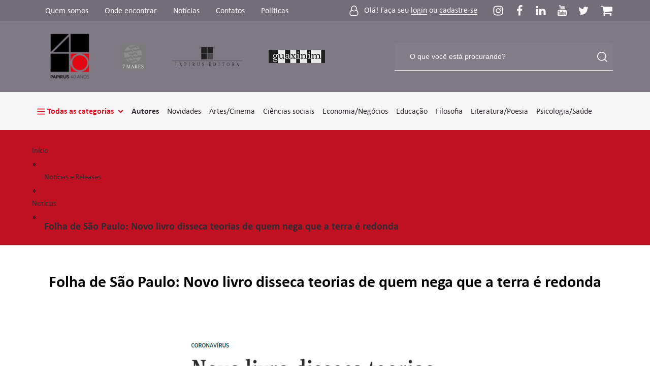

--- FILE ---
content_type: text/css
request_url: https://papirus.com.br/wp-content/uploads/oxygen/css/2722.css?cache=1694096659&ver=6.9
body_size: -123
content:
#section-14-433 > .ct-section-inner-wrap{padding-top:27px;padding-bottom:27px;padding-left:10px}#section-14-433{background-color:#c01122}#section-2-433 > .ct-section-inner-wrap{padding-top:54px;padding-bottom:108px;align-items:center}#section-2-433{text-align:center}#div_block-3-433{display:flex;width:100%;align-items:center;text-align:center}#div_block-18-2722{width:100%;margin-top:40px}#text_block-4-433{text-align:left}#link-19-2722{margin-bottom:20px}#link-27-2722{margin-bottom:20px}#image-17-2722{max-height:500px;width:auto;margin-bottom:30px}#fancy_icon-21-2722>svg{width:10px;height:10px}#fancy_icon-21-2722{margin-right:10px}#fancy_icon-28-2722>svg{width:10px;height:10px}#fancy_icon-28-2722{margin-right:10px}div.ct-section-inner-wrap,div.oxy-header-container{max-width:1174px}

--- FILE ---
content_type: application/x-javascript
request_url: https://papirus.com.br/wp-content/plugins/woo-correios-calculo-de-frete-na-pagina-do-produto/assets/js/cfpp.js
body_size: 1295
content:
(function($) {
	'use strict';

    /** Holds the HTML to be displayed after AJAX runs */
    var rows;

    /** bool to determine if error header for faulty shipping methods has been outputted */
    var error_header_outputted = false;

    $(document).ready(function() {

    	/** DOM element that holds the postcode input */
        var input_postcode = $(".calculo-de-frete input[type='text']");

        /** Runs when user clicks to calculate shipping costs */
		 $('#cfpp .calculo-de-frete div').on('click', function(e) {
		 	if ($(e.target).is('a#cfpp_credits')) {
		 		return;
		 	}

		 	var destination_postcode = getDestinationPostcode();
		 	if (destination_postcode.length !== 8) {
		 		alert(cfppData.i18n.invalid_postcode);
		 		return false;
		 	}

            showLoader();
            hideTable();
            resetTable();

		 	$.ajax({
				url: cfppData.rest.endpoint + `/${cfppData.product_id}/${destination_postcode}`,
				type: "GET",
				dataType: "json",
                timeout: cfppData.rest.timeout,
                data: {
					'quantity' : getQuantity(),
				 	'selected_variation' : getSelectedVariation()
				}
		 	}).done(function(results) {

		 		if (results.length === 0) {
                    addResponse.notFound();
				} else {
                    $(results).each(function(index, result) {
                        if (result.status === 'success') {
                            addResponse.successfulShippingMethod(result);
                        } else {
                            addResponse.errorShippingMethod(result);
                        }
                    });
				}

                $('#cfpp .resultado-frete table tbody').append(rows);
                hideLoader();
                showTable();

			}).fail(function(xhr) {
				console.error('-= CFPP returned an error response: ' + xhr.responseText + ' =-');
				hideLoader();
				hideTable();
				resetTable();
			});
		 });

		 /** Display CFPP after variations are selected */
		 if ($(".variations_form").length) {
             $('.variations_form').on('show_variation', function() {
                 $("#cfpp").show();
             });
		 }

		// Reset the table when clicks on the "Clear all" button
		// to clear selected variations
		$("*").on("reset_data", function () {
			resetTable();
			hideTable();
		});

		// Postcode mask
		VMasker(input_postcode).maskPattern(cfppData.i18n.postcode_mask);

		// Makes "Enter" calculate shipping costs
		input_postcode.on('keydown', function (e) {
		    if (e.keyCode === 13) {
		 		$('#calcular-frete').click();
		    	e.preventDefault();
		        return false;
		    }
		});
    });

    /**
	 * Methods responsible for receiving the AJAX JSON response and adding HTML to the results table
     */
    var addResponse = {
        addToRow: function(content) {
            if (typeof(content.class) === 'undefined') {
                content.class = '';
            }

            rows += "<tr class='" + content.class + "'>";

            $(content.cols).each(function(index, column) {
                rows += "<td colspan='" + column.colspan + "'>" + column.text + "</td>";
            });

            rows += "</tr>";
        },
        notFound: function() {
            this.addToRow(
                {
                    "class" : "cfpp-error",
                    "cols" : [
                        {
                            "colspan" : 3,
                            "text" : cfppData.i18n.shipping_costs_not_available
                        }
                    ]
                }
            );
        },
        successfulShippingMethod: function(result) {
            this.addToRow(
                {
                    "cols" : [
                        {
                            "colspan" : 1,
                            "text" : result.name
                        },
                        {
                            "colspan" : 1,
                            "text" : result.price
                        },
                        {
                            "colspan" : 1,
                            "text" : result.days
                        }
                    ]
                }
            );
        },
        errorShippingMethod: function(result) {
            if (error_header_outputted === false) {
                this.addErrorHeaderOnce();
            }
            this.addToRow(
                {
                    "class" : "cfpp-has-error",
                    "cols" : [
                        {
                            "colspan" : 1,
                            "text" : result.name
                        },
                        {
                            "colspan" : 2,
                            "text" : result.debug
                        }
                    ]
                }
            );
        },
        addErrorHeaderOnce: function() {
            this.addToRow(
                {
                    "class" : "cfpp-has-error",
                    "cols" : [
                        {
                            "colspan" : 3,
                            "text" : cfppData.i18n.shipping_method_not_shown
                        }
                    ]
                }
            );
            error_header_outputted = true;
        }
    };

    /**
	 * Gets selected variation, if any
     * @returns {string}
     */
    function getSelectedVariation()
    {
        let select = $('.variations_form select');
        if (select.length) {
            var select_json = [];
            $.each(select, function() {
            	// Mimics sanitize_title() WordPress' function
                select_json.push(wpFeSanitizeTitle($(this).val()));
            })
            return select_json.join('-');
        } else {
            return '';
        }
    }

    /**
	 * Get quantity or defaults to 1
     * @returns {*}
     */
    function getQuantity() {
        let qt = $('input.qty').val().replace(/\D+/g, '');
        if (qt.length === 0) {
            return 1;
        } else {
            return qt;
        }
    }

    /**
	 * Return Destination Postcode
     * @returns {*}
     */
    function getDestinationPostcode() {
        return $('#cfpp .calculo-de-frete input').val().replace(/\D+/g, '');
    }

    function showLoader() {
        $('#cfpp #calcular-frete').css('display', 'none');
        $('#cfpp #calcular-frete-loader').css('display', 'inline-block');
    }

    function hideLoader() {
        $('#cfpp #calcular-frete').css('display', 'inline-block');
        $('#cfpp #calcular-frete-loader').css('display', 'none');
    }

    function showTable() {
        $('#cfpp .resultado-frete').show();
    }

    function hideTable() {
        $('#cfpp .resultado-frete').hide();
    }

    function resetTable() {
		rows = '';
        $('#cfpp .resultado-frete table tbody').html(rows);
    }

})(jQuery);


--- FILE ---
content_type: application/x-javascript
request_url: https://papirus.com.br/wp-content/plugins/ewww-image-optimizer/includes/lazysizes.min.js
body_size: 5284
content:
var ewww_webp_supported;void 0===ewww_webp_supported&&(ewww_webp_supported=!1),window.lazySizesConfig=window.lazySizesConfig||{},window.lazySizesConfig.expand=500<document.documentElement.clientHeight&&500<document.documentElement.clientWidth?1e3:740,"undefined"==typeof eio_lazy_vars&&(eio_lazy_vars={exactdn_domain:".exactdn.com",threshold:0,skip_autoscale:0}),50<eio_lazy_vars.threshold&&(window.lazySizesConfig.expand=eio_lazy_vars.threshold),function(e,t){function a(){t(e.lazySizes),e.removeEventListener("lazyunveilread",a,!0)}t=t.bind(null,e,e.document),"object"==typeof module&&module.exports?t(require("lazysizes")):"function"==typeof define&&define.amd?define(["lazysizes"],t):e.lazySizes?a():e.addEventListener("lazyunveilread",a,!0)}(window,function(e,n,o){"use strict";var s,l,d={};function c(e,t,a){var i,r;d[e]||(i=n.createElement(t?"link":"script"),r=n.getElementsByTagName("script")[0],t?(i.rel="stylesheet",i.href=e):(i.onload=function(){i.onerror=null,i.onload=null,a()},i.onerror=i.onload,i.src=e),d[e]=!0,d[i.src||i.href]=!0,r.parentNode.insertBefore(i,r))}n.addEventListener&&(l=/\(|\)|\s|'/,s=function(e,t){var a=n.createElement("img");a.onload=function(){a.onload=null,a.onerror=null,a=null,t()},a.onerror=a.onload,a.src=e,a&&a.complete&&a.onload&&a.onload()},addEventListener("lazybeforeunveil",function(e){var t,a,i;if(e.detail.instance==o&&!e.defaultPrevented){var r=e.target;if("none"==r.preload&&(r.preload=r.getAttribute("data-preload")||"auto"),null!=r.getAttribute("data-autoplay"))if(r.getAttribute("data-expand")&&!r.autoplay)try{r.play()}catch(e){}else requestAnimationFrame(function(){r.setAttribute("data-expand","-10"),o.aC(r,o.cfg.lazyClass)});(t=r.getAttribute("data-link"))&&c(t,!0),(t=r.getAttribute("data-script"))&&(e.detail.firesLoad=!0,c(t,null,function(){e.detail.firesLoad=!1,o.fire(r,"_lazyloaded",{},!0,!0)})),(t=r.getAttribute("data-require"))&&(o.cfg.requireJs?o.cfg.requireJs([t]):c(t)),(a=r.getAttribute("data-bg"))&&(e.detail.firesLoad=!0,s(a,function(){r.style.backgroundImage="url("+(l.test(a)?JSON.stringify(a):a)+")",e.detail.firesLoad=!1,o.fire(r,"_lazyloaded",{},!0,!0)})),(i=r.getAttribute("data-poster"))&&(e.detail.firesLoad=!0,s(i,function(){r.poster=i,e.detail.firesLoad=!1,o.fire(r,"_lazyloaded",{},!0,!0)}))}},!1))}),function(e,t){function a(){t(e.lazySizes),e.removeEventListener("lazyunveilread",a,!0)}t=t.bind(null,e,e.document),"object"==typeof module&&module.exports?t(require("lazysizes")):"function"==typeof define&&define.amd?define(["lazysizes"],t):e.lazySizes?a():e.addEventListener("lazyunveilread",a,!0)}(window,function(u,f,g){"use strict";var n;f.addEventListener&&(n=/\(|\)|\s|'/,addEventListener("lazybeforeunveil",function(e){var t,a,i,r;e.detail.instance==g&&(e.defaultPrevented||("none"==e.target.preload&&(e.target.preload="auto"),(i=e.target.getAttribute("data-back"))&&(ewww_webp_supported&&(r=e.target.getAttribute("data-back-webp"))&&(i=r),t=u.devicePixelRatio||1,a=Math.round(e.target.offsetWidth*t),r=Math.round(e.target.offsetHeight*t),0===i.search(/\[/)||o(e.target)&&o(e.target.parentNode)&&(i=g.hC(e.target,"wp-block-cover")?(g.hC(e.target,"has-parallax")?(a=Math.round(u.screen.width*t),r=Math.round(u.screen.height*t)):r<300&&(r=430),s(i,a,r,"bg-cover")):g.hC(e.target,"cover-image")||g.hC(e.target,"elementor-bg")||g.hC(e.target,"et_parallax_bg")||g.hC(e.target,"bg-image-crop")?s(i,a,r,"bg-cover"):s(i,a,r,"bg")),e.target.style.backgroundImage&&-1===e.target.style.backgroundImage.search(/^initial/)?0===i.search(/\[/)?((i=JSON.parse(i)).forEach(function(e){n.test(e)&&JSON.stringify(e)}),i='url("'+i.join('"), url("')+'"',r=e.target.style.backgroundImage+", "+i,e.target.style.backgroundImage=r):e.target.style.backgroundImage=e.target.style.backgroundImage+', url("'+(n.test(i)?JSON.stringify(i):i)+'")':0===i.search(/\[/)?((i=JSON.parse(i)).forEach(function(e){n.test(e)&&JSON.stringify(e)}),i='url("'+i.join('"), url("')+'"',e.target.style.backgroundImage=i):e.target.style.backgroundImage="url("+(n.test(i)?JSON.stringify(i):i)+")")))},!1));function h(e){var t=e.getAttribute("data-eio-rwidth"),e=e.getAttribute("data-eio-rheight");return 1<t&&1<e?{w:t,h:e}:{w:0,h:0}}function m(e,t=!1){var a=u.devicePixelRatio||1,i=Math.round(e.offsetWidth*a),r=Math.round(e.offsetHeight*a),n=e.getAttribute("data-src"),a=e.getAttribute("data-src-webp");ewww_webp_supported&&a&&-1==n.search("webp=1")&&!t&&(n=a),o(e)&&o(e.parentNode)&&(a=e,a=g.hC(a,"et_pb_jt_filterable_grid_item_image")||g.hC(a,"ss-foreground-image")||g.hC(a,"img-crop")?"img-crop":g.hC(a,"object-cover")&&(g.hC(a,"object-top")||g.hC(a,"object-bottom"))?"img-w":g.hC(a,"object-cover")&&(g.hC(a,"object-left")||g.hC(a,"object-right"))?"img-h":g.hC(a,"ct-image")&&g.hC(a,"object-cover")||!a.getAttribute("data-srcset")&&!a.srcset&&a.offsetHeight>a.offsetWidth&&1<l(a)?"img-crop":"img",(a=s(n,i,r,a,t))&&n!=a&&(t&&e.setAttribute("src",a),e.setAttribute("data-src",a)))}var o=function(e){if(1==eio_lazy_vars.skip_autoscale)return!1;if(e.hasAttributes())for(var t=e.attributes,a=/skip-autoscale/,i=t.length-1;0<=i;i--){if(a.test(t[i].name))return!1;if(a.test(t[i].value))return!1}return!0},s=function(e,t,a,i,r=!1){if(null===e)return e;var n=/w=(\d+)/,o=/fit=(\d+),(\d+)/,s=/resize=(\d+),(\d+)/,l=decodeURIComponent(e);if(/\.svg(\?.+)?$/.exec(l))return e;if(0<e.search("\\?")&&0<e.search(eio_lazy_vars.exactdn_domain)){var d=s.exec(l);if(d&&(t<d[1]||r))return"img-w"===i?l.replace(s,"w="+t):"img-h"===i?l.replace(s,"h="+a):l.replace(s,"resize="+t+","+a);s=n.exec(e);if(s&&(t<=s[1]||r)){if("img-h"===i)return l.replace(n,"h="+a);if("bg-cover"!==i&&"img-crop"!==i)return e.replace(n,"w="+t);var c=Math.abs(s[1]-t);return 20<c||a<1080?e.replace(n,"resize="+t+","+a):e}c=o.exec(l);if(c&&(t<c[1]||r)){if("bg-cover"!==i&&"img-crop"!==i)return"img-w"===i?l.replace(o,"w="+t):"img-h"===i?l.replace(o,"h="+a):l.replace(o,"fit="+t+","+a);l=Math.abs(c[1]-t),o=Math.abs(c[2]-a);return 20<l||20<o?e.replace(n,"resize="+t+","+a):e}if(!s&&!c&&!d)return"img"===i?e+"&fit="+t+","+a:"bg-cover"===i||"img-crop"===i?e+"&resize="+t+","+a:"img-h"===i||t<a?e+"&h="+a:e+"&w="+t}return-1==e.search("\\?")&&0<e.search(eio_lazy_vars.exactdn_domain)?"img"===i?e+"?fit="+t+","+a:"bg-cover"===i||"img-crop"===i?e+"?resize="+t+","+a:"img-h"===i||t<a?e+"?h="+a:e+"?w="+t:e},p=function(e){e=/-(\d+)x(\d+)\./.exec(e);return e&&1<e[1]&&1<e[2]?{w:e[1],h:e[2]}:{w:0,h:0}},l=function(e){var t=e.getAttribute("width"),a=e.getAttribute("height");if(1<t&&1<a)return t/a;a=!1;if(a=(a=e.src&&-1<e.src.search("http")?e.src:a)||e.getAttribute("data-src")){var i=p(a);if(i.w&&i.h)return i.w/i.h}i=h(e);if(i.w&&i.h)return i.w/i.h;e=function(e){var t;if(e.srcset?t=e.srcset.split(","):(e=e.getAttribute("data-srcset"))&&(t=e.split(",")),t){var a=0,i=t.length;if(i){for(;a<i;a++){var r,n=t[a].trim().split(" ");!n[0].length||(n=p(n[0])).w&&n.h&&(r=n)}if(r.w&&r.h)return r}}return{w:0,h:0}}(e);return e.w&&e.h?e.w/e.h:0};f.addEventListener("lazybeforesizes",function(e){e.target.getAttribute("data-src");var t=l(e.target);1<e.target.clientHeight&&t&&(t=Math.ceil(t*e.target.clientHeight),e.detail.width+2<t&&(e.detail.width=t)),void 0!==e.target._lazysizesWidth&&e.detail.width<e.target._lazysizesWidth&&(e.detail.width=e.target._lazysizesWidth)}),f.addEventListener("lazybeforeunveil",function(e){var t,a,i,r,n=e.target,o=n.getAttribute("data-srcset");n.naturalWidth&&!o&&1<n.naturalWidth&&1<n.naturalHeight&&(t=u.devicePixelRatio||1,a=n.naturalWidth,i=n.naturalHeight,(e=h(n)).w&&e.w>a&&(a=e.w,i=e.h),a=n.clientWidth&&1.25*n.clientWidth*t<a,i=n.clientHeight&&1.25*n.clientHeight*t<i,(a||i)&&m(n)),ewww_webp_supported&&(!o||(r=n.getAttribute("data-srcset-webp"))&&n.setAttribute("data-srcset",r),(r=n.getAttribute("data-src-webp"))&&n.setAttribute("data-src",r))});function e(e=!1){e.type&&"load"===e.type&&g.autoSizer.checkElems(),u.devicePixelRatio;var t,a=f.getElementsByClassName(g.cfg.loadedClass),i=a.length;if(i)for(t=0;t<i;t++){var r,n,o,s,l,d,c=a[t];c.src&&!c.srcset&&1<c.naturalWidth&&1<c.naturalHeight&&1<c.clientWidth&&1<c.clientHeight&&(r=c.naturalWidth,n=c.naturalHeight,o=u.innerWidth,s=u.innerHeight,l=h(c),d=p(c.src),l.w?o=l.w:d.w&&(o=d.w),l.h?s=l.h:d.h&&(s=d.h),l=c.clientWidth,d=c.clientHeight,(1.1*r<l&&l<=o||1.1*n<d&&d<=s)&&m(c,!0))}}var t,a,i,r,d=(t=e,r=function(){a=null,t()},function(){i=Date.now(),a=a||setTimeout(c,99)});function c(){var e=Date.now()-i;e<99?setTimeout(c,99-e):(u.requestIdleCallback||r)(r)}addEventListener("load",e),addEventListener("resize",d),setTimeout(e,2e4)}),function(e,t){t=t(e,e.document,Date);e.lazySizes=t,"object"==typeof module&&module.exports&&(module.exports=t)}("undefined"!=typeof window?window:{},function(i,f,n){"use strict";var g,h;if(!function(){var e,t={lazyClass:"lazyload",loadedClass:"lazyloaded",loadingClass:"lazyloading",preloadClass:"lazypreload",errorClass:"lazyerror",autosizesClass:"lazyautosizes",fastLoadedClass:"ls-is-cached",iframeLoadMode:0,srcAttr:"data-src",srcsetAttr:"data-srcset",sizesAttr:"data-sizes",minSize:40,customMedia:{},init:!0,expFactor:1.5,hFac:.8,loadMode:2,loadHidden:!0,ricTimeout:0,throttleDelay:125};for(e in h=i.lazySizesConfig||i.lazysizesConfig||{},t)e in h||(h[e]=t[e])}(),!f||!f.getElementsByClassName)return{init:function(){},cfg:h,noSupport:!0};function c(e,t){E(e,t)||e.setAttribute("class",(e[v]("class")||"").trim()+" "+t)}function u(e,t){(t=E(e,t))&&e.setAttribute("class",(e[v]("class")||"").replace(t," "))}function m(e,t){var a;!l&&(a=i.picturefill||h.pf)?(t&&t.src&&!e[v]("srcset")&&e.setAttribute("srcset",t.src),a({reevaluate:!0,elements:[e]})):t&&t.src&&(e.src=t.src)}var a,r,t,o,s,p=f.documentElement,l=i.HTMLPictureElement,d="addEventListener",v="getAttribute",e=i[d].bind(i),y=i.setTimeout,b=i.requestAnimationFrame||y,z=i.requestIdleCallback,w=/^picture$/i,C=["load","error","lazyincluded","_lazyloaded"],_={},A=Array.prototype.forEach,E=function(e,t){return _[t]||(_[t]=new RegExp("(\\s|^)"+t+"(\\s|$)")),_[t].test(e[v]("class")||"")&&_[t]},x=function(t,a,e){var i=e?d:"removeEventListener";e&&x(t,a),C.forEach(function(e){t[i](e,a)})},L=function(e,t,a,i,r){var n=f.createEvent("Event");return(a=a||{}).instance=g,n.initEvent(t,!i,!r),n.detail=a,e.dispatchEvent(n),n},N=function(e,t){return(getComputedStyle(e,null)||{})[t]},W=function(e,t,a){for(a=a||e.offsetWidth;a<h.minSize&&t&&!e._lazysizesWidth;)a=t.offsetWidth,t=t.parentNode;return a},M=(o=[],s=t=[],k._lsFlush=S,k);function S(){var e=s;for(s=t.length?o:t,r=!(a=!0);e.length;)e.shift()();a=!1}function k(e,t){a&&!t?e.apply(this,arguments):(s.push(e),r||(r=!0,(f.hidden?y:b)(S)))}function H(a,e){return e?function(){M(a)}:function(){var e=this,t=arguments;M(function(){a.apply(e,t)})}}function I(e){function t(){var e=n.now()-i;e<99?y(t,99-e):(z||r)(r)}var a,i,r=function(){a=null,e()};return function(){i=n.now(),a=a||y(t,99)}}var j,R,T,B,O,P,q,F,J,D,$,U,G,K,Q,V,X,Y,Z,ee,te,ae,ie,re,ne,oe,se,le,de,ce,ue,fe=(Z=/^img$/i,ee=/^iframe$/i,te="onscroll"in i&&!/(gle|ing)bot/.test(navigator.userAgent),re=-1,ne=function(e){return(U=null==U?"hidden"==N(f.body,"visibility"):U)||!("hidden"==N(e.parentNode,"visibility")&&"hidden"==N(e,"visibility"))},G=he,Q=ie=ae=0,V=h.throttleDelay,X=h.ricTimeout,Y=z&&49<X?function(){z(me,{timeout:X}),X!==h.ricTimeout&&(X=h.ricTimeout)}:H(function(){y(me)},!0),se=H(pe),le=function(e){se({target:e.target})},de=H(function(t,e,a,i,r){var n,o,s,l,d;(s=L(t,"lazybeforeunveil",e)).defaultPrevented||(i&&(a?c(t,h.autosizesClass):t.setAttribute("sizes",i)),n=t[v](h.srcsetAttr),a=t[v](h.srcAttr),r&&(o=(d=t.parentNode)&&w.test(d.nodeName||"")),l=e.firesLoad||"src"in t&&(n||a||o),s={target:t},c(t,h.loadingClass),l&&(clearTimeout(T),T=y(ge,2500),x(t,le,!0)),o&&A.call(d.getElementsByTagName("source"),ve),n?t.setAttribute("srcset",n):a&&!o&&(ee.test(t.nodeName)?(i=a,0==(d=(e=t).getAttribute("data-load-mode")||h.iframeLoadMode)?e.contentWindow.location.replace(i):1==d&&(e.src=i)):t.src=a),r&&(n||o)&&m(t,{src:a})),t._lazyRace&&delete t._lazyRace,u(t,h.lazyClass),M(function(){var e=t.complete&&1<t.naturalWidth;l&&!e||(e&&c(t,h.fastLoadedClass),pe(s),t._lazyCache=!0,y(function(){"_lazyCache"in t&&delete t._lazyCache},9)),"lazy"==t.loading&&ie--},!0)}),ue=I(function(){h.loadMode=3,oe()}),{_:function(){O=n.now(),g.elements=f.getElementsByClassName(h.lazyClass),j=f.getElementsByClassName(h.lazyClass+" "+h.preloadClass),e("scroll",oe,!0),e("resize",oe,!0),e("pageshow",function(e){var t;!e.persisted||(t=f.querySelectorAll("."+h.loadingClass)).length&&t.forEach&&b(function(){t.forEach(function(e){e.complete&&ce(e)})})}),i.MutationObserver?new MutationObserver(oe).observe(p,{childList:!0,subtree:!0,attributes:!0}):(p[d]("DOMNodeInserted",oe,!0),p[d]("DOMAttrModified",oe,!0),setInterval(oe,999)),e("hashchange",oe,!0),["focus","mouseover","click","load","transitionend","animationend"].forEach(function(e){f[d](e,oe,!0)}),/d$|^c/.test(f.readyState)?be():(e("load",be),f[d]("DOMContentLoaded",oe),y(be,2e4)),g.elements.length?(he(),M._lsFlush()):oe()},checkElems:oe=function(e){var t;(e=!0===e)&&(X=33),K||(K=!0,(t=V-(n.now()-Q))<0&&(t=0),e||t<9?Y():y(Y,t))},unveil:ce=function(e){var t,a,i,r;e._lazyRace||(!(r="auto"==(i=(a=Z.test(e.nodeName))&&(e[v](h.sizesAttr)||e[v]("sizes"))))&&R||!a||!e[v]("src")&&!e.srcset||e.complete||E(e,h.errorClass)||!E(e,h.lazyClass))&&(t=L(e,"lazyunveilread").detail,r&&_e.updateElem(e,!0,e.offsetWidth),e._lazyRace=!0,ie++,de(e,t,r,i,a))},_aLSL:ye});function ge(e){ie--,e&&!(ie<0)&&e.target||(ie=0)}function he(){var e,t,a,i,r,n,o,s,l,d,c,u=g.elements;if((B=h.loadMode)&&ie<8&&(e=u.length)){for(t=0,re++;t<e;t++)if(u[t]&&!u[t]._lazyRace)if(!te||g.prematureUnveil&&g.prematureUnveil(u[t]))ce(u[t]);else if((o=u[t][v]("data-expand"))&&(r=+o)||(r=ae),l||(l=!h.expand||h.expand<1?500<p.clientHeight&&500<p.clientWidth?500:370:h.expand,d=(g._defEx=l)*h.expFactor,c=h.hFac,U=null,ae<d&&ie<1&&2<re&&2<B&&!f.hidden?(ae=d,re=0):ae=1<B&&1<re&&ie<6?l:0),s!==r&&(P=innerWidth+r*c,q=innerHeight+r,n=-1*r,s=r),d=u[t].getBoundingClientRect(),($=d.bottom)>=n&&(F=d.top)<=q&&(D=d.right)>=n*c&&(J=d.left)<=P&&($||D||J||F)&&(h.loadHidden||ne(u[t]))&&(R&&ie<3&&!o&&(B<3||re<4)||function(e,t){var a,i=e,r=ne(e);for(F-=t,$+=t,J-=t,D+=t;r&&(i=i.offsetParent)&&i!=f.body&&i!=p;)(r=0<(N(i,"opacity")||1))&&"visible"!=N(i,"overflow")&&(a=i.getBoundingClientRect(),r=D>a.left&&J<a.right&&$>a.top-1&&F<a.bottom+1);return r}(u[t],r))){if(ce(u[t]),i=!0,9<ie)break}else!i&&R&&!a&&ie<4&&re<4&&2<B&&(j[0]||h.preloadAfterLoad)&&(j[0]||!o&&($||D||J||F||"auto"!=u[t][v](h.sizesAttr)))&&(a=j[0]||u[t]);a&&!i&&ce(a)}}function me(){K=!1,Q=n.now(),G()}function pe(e){var t=e.target;t._lazyCache?delete t._lazyCache:(ge(e),c(t,h.loadedClass),u(t,h.loadingClass),x(t,le),L(t,"lazyloaded"))}function ve(e){var t,a=e[v](h.srcsetAttr);(t=h.customMedia[e[v]("data-media")||e[v]("media")])&&e.setAttribute("media",t),a&&e.setAttribute("srcset",a)}function ye(){3==h.loadMode&&(h.loadMode=2),ue()}function be(){R||(n.now()-O<999?y(be,999):(R=!0,h.loadMode=3,oe(),e("scroll",ye,!0)))}var ze,we,Ce,_e=(we=H(function(e,t,a,i){var r,n,o;if(e._lazysizesWidth=i,e.setAttribute("sizes",i+="px"),w.test(t.nodeName||""))for(n=0,o=(r=t.getElementsByTagName("source")).length;n<o;n++)r[n].setAttribute("sizes",i);a.detail.dataAttr||m(e,a.detail)}),{_:function(){ze=f.getElementsByClassName(h.autosizesClass),e("resize",Ce)},checkElems:Ce=I(function(){var e,t=ze.length;if(t)for(e=0;e<t;e++)Ae(ze[e])}),updateElem:Ae});function Ae(e,t,a){var i=e.parentNode;i&&(a=W(e,i,a),(t=L(e,"lazybeforesizes",{width:a,dataAttr:!!t})).defaultPrevented||(a=t.detail.width)&&a!==e._lazysizesWidth&&we(e,i,t,a))}function Ee(){!Ee.i&&f.getElementsByClassName&&(Ee.i=!0,_e._(),fe._())}return y(function(){h.init&&Ee()}),g={cfg:h,autoSizer:_e,loader:fe,init:Ee,uP:m,aC:c,rC:u,hC:E,fire:L,gW:W,rAF:M}});